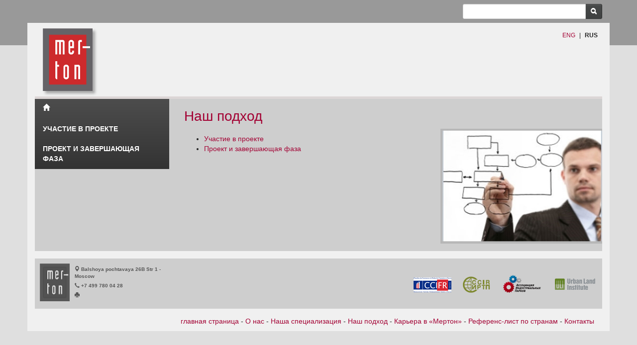

--- FILE ---
content_type: text/html;charset=UTF-8
request_url: https://www.mertoninternational.com/ru/%D0%BD%D0%B0%D1%88-%D0%BF%D0%BE%D0%B4%D1%85%D0%BE%D0%B4
body_size: 3102
content:
<!DOCTYPE html>
<html lang="ru"><head><title>Наш подход  | Merton International </title><meta name="GENERATOR" content="bkObjects! Library - (c) Copyright 2002-2018 by Burhan KILINC" ><meta name="keywords" content="Строительство, Генеральный подрядчик, Металлоконструкции, Строительство торговых точек, Рекламные фасады и продукция, Разработка проекта, Управление проектом, Строительство складов, Строительство торговых центров, Промышленное строительство, Жилое строительство, Инженерия и проектирование, Россия и Страны СНГ, Турция, Техника безопасности и охрана труда, Недвижимость, Строительство больниц, Строительство зданий большой площади, Супер и гипермаркеты, Кровельные работы – Облицовка фасада" ><meta name="description" content="Merton International " ><meta name="google-site-verification" content="CQmKI45B6DssgCQadJdjlp9qZoy-kuBlVTVn9j1IHlM" ><meta name="content-language" content="ru" ><meta http-equiv="Content-Type" content="text/html; charset=UTF-8" ><meta http-equiv="X-UA-Compatible" content="IE=edge"><meta name="viewport" content="width=device-width, initial-scale=1.0"><link rel="icon" href="favicon.ico" type="image/x-ico" ><link rel="shortcut icon" href="favicon.ico" >
        <link rel="stylesheet" href="/style/style.less" />
        <link rel="icon" href="/favicon.ico" sizes="16x16 24x24  32x32  64x64" type="image/vnd.microsoft.icon">
</head><body   data-spy="scroll" data-target=".bs-docs-sidebar"  ><div class="container" ><div class="row topbar"><div class="col-md-4 col-md-offset-8 ">	<form name="searchbox" action="/ru/search" method="get" class="form-inline">
<div class="input-group custom-search-form">
                 <input name="q" value="" type="text" class="form-control input-sm">
              <span class="input-group-btn">
                  <button class="btn btn-default btn-sm" type="submit">
              <span class="glyphicon glyphicon-search"></span>
             </button>
             </span>
             </div>
</form>              
              <!-- /input-group -->

</div></div></div><div class="pagewrap"><div class="container"><div class="navbar transparent navbar-default "><div class="navbar-inner clearfix"><div class="row "><div class="col-md-2"><div class="navbar-header"><a href="/ru/" class="navbar-brand"><img src="/img/logo.png" class="logo"></a><button class="navbar-toggle" type="button" data-toggle="collapse" data-target="#navbar-main"><span class="icon-bar"></span><span class="icon-bar"></span><span class="icon-bar"></span></button></div></div><div class="col-md-10"><div class="clearfix"><div class="flags pull-right">                 <a href="/en/" class="lang">ENG</a>|<strong class="lang">RUS</strong></div></div></div></div></div></div></div> <div class="container"><div class="row"><div class="col-md-12 "><div class="contenttopborder"></div></div></div></div><div class="container contentwrap"><div class="row "><div class="contentback clearfix"><div class="col-md-3 content-colleft"><div id="navbar-main" class="navbar transparent navbar-inverse navbar-collapse collapse bkvertical sidemenu" >	<ol class="breadcrumb"><li><a href="/"><span class="glyphicon glyphicon-home"></span></a></li></ol>

	

 

  <ul class="nav navbar-nav  " >
              <li class=" ">

	
<a href="/ru/участие-в-проекте" >Участие в проекте</a>

	</li>
                    <li class=" ">

	
<a href="/ru/проект-и-завершающая-фаза" >Проект и завершающая фаза</a>

	</li>
          </ul>



</div></div><div class="col-md-9 content-colright"><h1>Наш подход</h1>	<div id="bgr_pagecenter">

<div class="bkBlock" id="blk_bkcontent"><div class="bkBlockContent clearfix" ><p><img class="mertonimage" alt="" src="/__media/merton/deytawebsite/content/images/calisma-yontemimiz(1).jpg" style="width: 340px; height: 246px;" /></p>
<div id="sub_pages"><ul><li><a href="/ru/участие-в-проекте">Участие в проекте</a></li><li><a href="/ru/проект-и-завершающая-фаза">Проект и завершающая фаза</a></li></ul></div></div></div>

</div>

</div></div></div></div>         <footer id="footer"><div class="footer-wrapper"><div class="container contentwrap"><div class="row "><div class="contentback clearfix">                                <div class="col-md-3 content-colleft"><img alt="" class="footer-logo pull-left" src="/img/footerlogo.png" />                                    <address class="address "><p><span class="glyphicon glyphicon-map-marker"></span> Balshoya pochtavaya 26B Str 1 - Moscow </p><p><span class="glyphicon glyphicon-earphone"></span> +7 499 780 04 28</p><p><span class="glyphicon glyphicon-print"></span> </p></address></div><div class="col-md-9 content-colright"><a class="footer-logo pull-right" href="http://europe.uli.org/councils/national-councils/uli-russia/" target="_blank"><img alt="" src="/img/uli.png" style="margin-top:20px;"/></a><a class="footer-logo pull-right" href="http://www.indparks.ru/" target="_blank"><img alt="" src="/img/wheels.png" style="margin-top:20px;"/></a><a class="footer-logo pull-right" href="http://www.ccifr.ru/ru/membership/members/?page=3" target="_blank"><img alt="" src="/img/ccir.png" style="margin-top:20px;"/></a><a class="footer-logo pull-right" href="http://www.ccifr.ru/ru/membership/members/?page=3" target="_blank"><img alt="" src="/img/logo5.png" style="margin-top:28px;"/></a>                                </div></div></div></div></div><div class="footer-bottom"><div class="container"><div class="row show-grid">                        <div class="col-md-3"><p class="copyright"></p></div><div class="col-md-9">	<a href="/ru/">главная страница</a> - <a href="/ru/о-нас">О нас</a> - <a href="/ru/наша-специализация">Наша специализация </a> - <a href="/ru/наш-подход">Наш подход </a> - <a href="/ru/карьера-в-мертон">Карьера в «Мертон» </a> - <a href="/ru/references">Референс-лист по странам</a> - <a href="/ru/contact">Контакты</a>

</div></div></div></div></footer></div><div role="dialog" tabindex="-1" class="modal fade" id="popupModal">
    <div class="modal-dialog">
        <div class="modal-content">
            
            <div class="modal-header">
                <button data-dismiss="modal" class="close" type="button">×</button>
             <h3>Title</h3> 

            </div>
            
            <div class="modal-body">
         
                
            </div>
            
        </div>
    </div> 
</div><!-- Matomo -->
<script>
  var _paq = window._paq = window._paq || [];
  /* tracker methods like "setCustomDimension" should be called before "trackPageView" */
  _paq.push(['trackPageView']);
  _paq.push(['enableLinkTracking']);
  (function() {
    var u="//stats.deyta.net/";
    _paq.push(['setTrackerUrl', u+'piwik.php']);
    _paq.push(['setSiteId', '75']);
    var d=document, g=d.createElement('script'), s=d.getElementsByTagName('script')[0];
    g.async=true; g.src=u+'piwik.js'; s.parentNode.insertBefore(g,s);
  })();
</script>
<!-- End Matomo Code -->

<script type="text/javascript" src="/__plugins/jquery-latest.min.js" ></script>
<script type="text/javascript" src="/components/bootstrap/dist/js/bootstrap.min.js"></script>
<script type="text/javascript" src="/components/bootstrap-hover-dropdown/bootstrap-hover-dropdown.min.js"></script>
<script type="text/javascript" src="/assets/equalheights/jquery.equalheightcolumns.js"></script>
<script src="/js/jPages.js"></script>

<script type="text/javascript" src="/js/custom.js"></script>
<!--[if lt IE 9]><script src="http://html5shim.googlecode.com/svn/trunk/html5.js"></script><script src="/__plugins/respond/1.1.0/respond.min.js"></script><![endif]--><script src="/__plugins/placeholder/2.0.7/jquery.placeholder.min.js"></script><script>
   $(function() {
    $('input, textarea').placeholder();
   } );
   </script><script type="text/javascript">$(document).ready( function() {} );</script ><script type="text/javascript">$(window).load( function() {} );</script>

 <script type='text/javascript'>   
     
    $(document).ready(function() {
       $('.carousel').carousel();	
       $('.equalheight .col').equalHeightColumns({
            minWidth: 700,
            defaultVal: 280,
            setHeightOn: 'height'
    });
    $("div.refnav").jPages({
        
    containerID : "references",
        previous : 'previous',
next : 'next',            
                    
     perPage : 5
  });
  });
$(window).load(function() {
 
});
 </script>

</body></html>

--- FILE ---
content_type: application/javascript
request_url: https://www.mertoninternational.com/js/custom.js
body_size: 82
content:
$(document).ready(function() {


    $('.bootthumb, a[rel="lightbox"]').click(function() {
        var frametarget = $(this).attr('href');
        var targetmodal = $(this).attr('target');
        if (targetmodal === undefined) {
            targetmodal = '#popupModal';
        } else {
            targetmodal = '#' + targetmodal;
        }
        if ($(this).attr('title') !== undefined) {
            $(targetmodal + ' .modal-header h3').html($(this).attr('title'));
            $(targetmodal + ' .modal-header').show();
        } else {
            $(targetmodal + ' .modal-header h3').html($(this).text());
            $(targetmodal + ' .modal-header').show();
        }
        /*
        else {
            $(targetmodal + ' .modal-header h3').html('');
            $(targetmodal + ' .modal-header').hide();
        }
        */
        
        $(targetmodal+' .modal-body').html('<img src="'+frametarget+'" class="img-responsive">');  
        
        $(targetmodal).modal({show: true});
        return false;
    });


});

